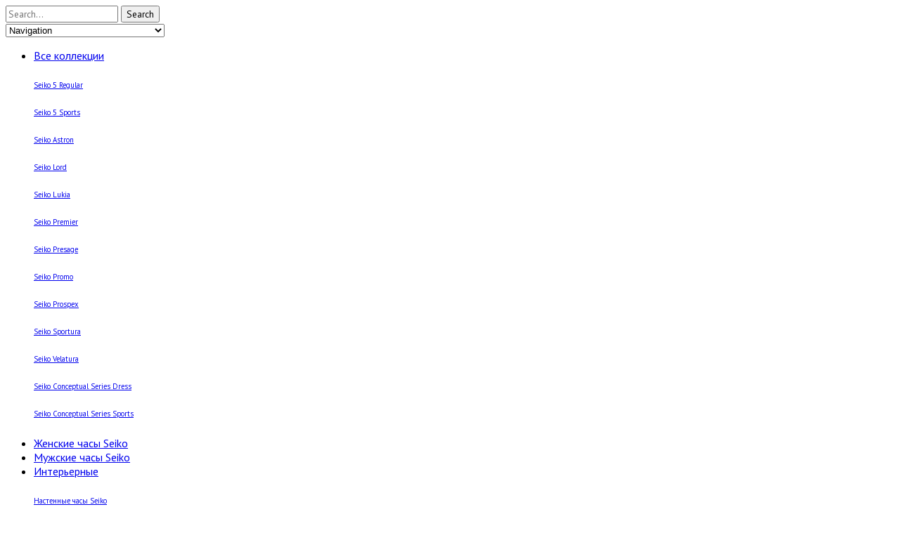

--- FILE ---
content_type: text/html; charset=UTF-8
request_url: https://seiko-market.ru/s/muzhskie-chasy-seiko-snke51k1/snke51k1/
body_size: 15372
content:

<!DOCTYPE html>
<html>

<!--[if lt IE 7 ]><html class="ie ie6" lang="ru-RU"> <![endif]-->
<!--[if IE 7 ]><html class="ie ie7" lang="ru-RU"> <![endif]-->
<!--[if IE 8 ]><html class="ie ie8" lang="ru-RU"> <![endif]-->
<!--[if (gte IE 9)|!(IE)]><!--><html lang="ru-RU"> <!--<![endif]-->

<!-- An Artem Shashkin design (http://www.temashdesign.com) - Proudly powered by WordPress (http://wordpress.org) -->

<head>

<script async src="//pagead2.googlesyndication.com/pagead/js/adsbygoogle.js"></script>
<script>
  (adsbygoogle = window.adsbygoogle || []).push({
    google_ad_client: "ca-pub-5136592877469412",
    enable_page_level_ads: true
  });
</script>

<!-- Basic Page Needs
================================================== -->
<meta charset="UTF-8"/>
<meta name="viewport" content="width=device-width, initial-scale=1, minimum-scale=1, maximum-scale=1, user-scalable=no" />


<title>Мужские часы Seiko SNKE51K1 - Интернет-магазин Seiko</title>

<link rel="profile" href="https://gmpg.org/xfn/11" />
<link rel="pingback" href="https://seiko-market.ru/xmlrpc.php" />


<style>
html {background-color:#ffffff;}

.woocommerce div.product div.images img {
    box-shadow: none!important;
    display: block!important;
    height: auto!important;
    max-width: 100%!important;
    margin: auto!important;
    width: auto!important;
}

.content_title.border_bottom h1
{
    font-size:26px;
}

</style>    
<!-- WordPress wp_head()
================================================== -->
<meta name='robots' content='index, follow, max-image-preview:large, max-snippet:-1, max-video-preview:-1' />

	<!-- This site is optimized with the Yoast SEO plugin v20.5 - https://yoast.com/wordpress/plugins/seo/ -->
	<link rel="canonical" href="https://seiko-market.ru/s/muzhskie-chasy-seiko-snke51k1/snke51k1/" />
	<meta property="og:locale" content="ru_RU" />
	<meta property="og:type" content="article" />
	<meta property="og:title" content="Мужские часы Seiko SNKE51K1 - Интернет-магазин Seiko" />
	<meta property="og:description" content="Мужские часы Seiko SNKE51K1" />
	<meta property="og:url" content="https://seiko-market.ru/s/muzhskie-chasy-seiko-snke51k1/snke51k1/" />
	<meta property="og:site_name" content="Интернет-магазин Seiko" />
	<meta property="og:image" content="https://seiko-market.ru/s/muzhskie-chasy-seiko-snke51k1/snke51k1" />
	<meta property="og:image:width" content="200" />
	<meta property="og:image:height" content="350" />
	<meta property="og:image:type" content="image/jpeg" />
	<meta name="twitter:card" content="summary_large_image" />
	<script type="application/ld+json" class="yoast-schema-graph">{"@context":"https://schema.org","@graph":[{"@type":"WebPage","@id":"https://seiko-market.ru/s/muzhskie-chasy-seiko-snke51k1/snke51k1/","url":"https://seiko-market.ru/s/muzhskie-chasy-seiko-snke51k1/snke51k1/","name":"Мужские часы Seiko SNKE51K1 - Интернет-магазин Seiko","isPartOf":{"@id":"https://seiko-market.ru/#website"},"primaryImageOfPage":{"@id":"https://seiko-market.ru/s/muzhskie-chasy-seiko-snke51k1/snke51k1/#primaryimage"},"image":{"@id":"https://seiko-market.ru/s/muzhskie-chasy-seiko-snke51k1/snke51k1/#primaryimage"},"thumbnailUrl":"https://seiko-market.ru/wp-content/uploads/2016/04/SNKE51K1.jpg","datePublished":"2016-04-15T14:02:09+00:00","dateModified":"2016-04-15T14:02:09+00:00","breadcrumb":{"@id":"https://seiko-market.ru/s/muzhskie-chasy-seiko-snke51k1/snke51k1/#breadcrumb"},"inLanguage":"ru-RU","potentialAction":[{"@type":"ReadAction","target":["https://seiko-market.ru/s/muzhskie-chasy-seiko-snke51k1/snke51k1/"]}]},{"@type":"ImageObject","inLanguage":"ru-RU","@id":"https://seiko-market.ru/s/muzhskie-chasy-seiko-snke51k1/snke51k1/#primaryimage","url":"https://seiko-market.ru/wp-content/uploads/2016/04/SNKE51K1.jpg","contentUrl":"https://seiko-market.ru/wp-content/uploads/2016/04/SNKE51K1.jpg","width":200,"height":350,"caption":"Мужские часы Seiko SNKE51K1"},{"@type":"BreadcrumbList","@id":"https://seiko-market.ru/s/muzhskie-chasy-seiko-snke51k1/snke51k1/#breadcrumb","itemListElement":[{"@type":"ListItem","position":1,"name":"Главная страница","item":"https://seiko-market.ru/"},{"@type":"ListItem","position":2,"name":"Мужские часы Seiko SNKE51K1","item":"https://seiko-market.ru/s/muzhskie-chasy-seiko-snke51k1/"},{"@type":"ListItem","position":3,"name":"Мужские часы Seiko SNKE51K1"}]},{"@type":"WebSite","@id":"https://seiko-market.ru/#website","url":"https://seiko-market.ru/","name":"Интернет-магазин Seiko","description":"Купить часы Сейко","potentialAction":[{"@type":"SearchAction","target":{"@type":"EntryPoint","urlTemplate":"https://seiko-market.ru/?s={search_term_string}"},"query-input":"required name=search_term_string"}],"inLanguage":"ru-RU"}]}</script>
	<!-- / Yoast SEO plugin. -->


<link rel='dns-prefetch' href='//fonts.googleapis.com' />
<link rel='preconnect' href='https://fonts.gstatic.com' crossorigin />
<link rel="alternate" type="application/rss+xml" title="Интернет-магазин Seiko &raquo; Лента" href="https://seiko-market.ru/feed/" />
<link rel="alternate" type="application/rss+xml" title="Интернет-магазин Seiko &raquo; Лента комментариев" href="https://seiko-market.ru/comments/feed/" />
<link rel="alternate" type="application/rss+xml" title="Интернет-магазин Seiko &raquo; Лента комментариев к &laquo;Мужские часы Seiko SNKE51K1&raquo;" href="https://seiko-market.ru/s/muzhskie-chasy-seiko-snke51k1/snke51k1/feed/" />
<script type="text/javascript">
window._wpemojiSettings = {"baseUrl":"https:\/\/s.w.org\/images\/core\/emoji\/14.0.0\/72x72\/","ext":".png","svgUrl":"https:\/\/s.w.org\/images\/core\/emoji\/14.0.0\/svg\/","svgExt":".svg","source":{"concatemoji":"https:\/\/seiko-market.ru\/wp-includes\/js\/wp-emoji-release.min.js?ver=6.2"}};
/*! This file is auto-generated */
!function(e,a,t){var n,r,o,i=a.createElement("canvas"),p=i.getContext&&i.getContext("2d");function s(e,t){p.clearRect(0,0,i.width,i.height),p.fillText(e,0,0);e=i.toDataURL();return p.clearRect(0,0,i.width,i.height),p.fillText(t,0,0),e===i.toDataURL()}function c(e){var t=a.createElement("script");t.src=e,t.defer=t.type="text/javascript",a.getElementsByTagName("head")[0].appendChild(t)}for(o=Array("flag","emoji"),t.supports={everything:!0,everythingExceptFlag:!0},r=0;r<o.length;r++)t.supports[o[r]]=function(e){if(p&&p.fillText)switch(p.textBaseline="top",p.font="600 32px Arial",e){case"flag":return s("\ud83c\udff3\ufe0f\u200d\u26a7\ufe0f","\ud83c\udff3\ufe0f\u200b\u26a7\ufe0f")?!1:!s("\ud83c\uddfa\ud83c\uddf3","\ud83c\uddfa\u200b\ud83c\uddf3")&&!s("\ud83c\udff4\udb40\udc67\udb40\udc62\udb40\udc65\udb40\udc6e\udb40\udc67\udb40\udc7f","\ud83c\udff4\u200b\udb40\udc67\u200b\udb40\udc62\u200b\udb40\udc65\u200b\udb40\udc6e\u200b\udb40\udc67\u200b\udb40\udc7f");case"emoji":return!s("\ud83e\udef1\ud83c\udffb\u200d\ud83e\udef2\ud83c\udfff","\ud83e\udef1\ud83c\udffb\u200b\ud83e\udef2\ud83c\udfff")}return!1}(o[r]),t.supports.everything=t.supports.everything&&t.supports[o[r]],"flag"!==o[r]&&(t.supports.everythingExceptFlag=t.supports.everythingExceptFlag&&t.supports[o[r]]);t.supports.everythingExceptFlag=t.supports.everythingExceptFlag&&!t.supports.flag,t.DOMReady=!1,t.readyCallback=function(){t.DOMReady=!0},t.supports.everything||(n=function(){t.readyCallback()},a.addEventListener?(a.addEventListener("DOMContentLoaded",n,!1),e.addEventListener("load",n,!1)):(e.attachEvent("onload",n),a.attachEvent("onreadystatechange",function(){"complete"===a.readyState&&t.readyCallback()})),(e=t.source||{}).concatemoji?c(e.concatemoji):e.wpemoji&&e.twemoji&&(c(e.twemoji),c(e.wpemoji)))}(window,document,window._wpemojiSettings);
</script>
<style type="text/css">
img.wp-smiley,
img.emoji {
	display: inline !important;
	border: none !important;
	box-shadow: none !important;
	height: 1em !important;
	width: 1em !important;
	margin: 0 0.07em !important;
	vertical-align: -0.1em !important;
	background: none !important;
	padding: 0 !important;
}
</style>
	<link rel='stylesheet' id='wp-block-library-css' href='https://seiko-market.ru/wp-includes/css/dist/block-library/style.min.css?ver=6.2' type='text/css' media='all' />
<link rel='stylesheet' id='classic-theme-styles-css' href='https://seiko-market.ru/wp-includes/css/classic-themes.min.css?ver=6.2' type='text/css' media='all' />
<style id='global-styles-inline-css' type='text/css'>
body{--wp--preset--color--black: #000000;--wp--preset--color--cyan-bluish-gray: #abb8c3;--wp--preset--color--white: #ffffff;--wp--preset--color--pale-pink: #f78da7;--wp--preset--color--vivid-red: #cf2e2e;--wp--preset--color--luminous-vivid-orange: #ff6900;--wp--preset--color--luminous-vivid-amber: #fcb900;--wp--preset--color--light-green-cyan: #7bdcb5;--wp--preset--color--vivid-green-cyan: #00d084;--wp--preset--color--pale-cyan-blue: #8ed1fc;--wp--preset--color--vivid-cyan-blue: #0693e3;--wp--preset--color--vivid-purple: #9b51e0;--wp--preset--gradient--vivid-cyan-blue-to-vivid-purple: linear-gradient(135deg,rgba(6,147,227,1) 0%,rgb(155,81,224) 100%);--wp--preset--gradient--light-green-cyan-to-vivid-green-cyan: linear-gradient(135deg,rgb(122,220,180) 0%,rgb(0,208,130) 100%);--wp--preset--gradient--luminous-vivid-amber-to-luminous-vivid-orange: linear-gradient(135deg,rgba(252,185,0,1) 0%,rgba(255,105,0,1) 100%);--wp--preset--gradient--luminous-vivid-orange-to-vivid-red: linear-gradient(135deg,rgba(255,105,0,1) 0%,rgb(207,46,46) 100%);--wp--preset--gradient--very-light-gray-to-cyan-bluish-gray: linear-gradient(135deg,rgb(238,238,238) 0%,rgb(169,184,195) 100%);--wp--preset--gradient--cool-to-warm-spectrum: linear-gradient(135deg,rgb(74,234,220) 0%,rgb(151,120,209) 20%,rgb(207,42,186) 40%,rgb(238,44,130) 60%,rgb(251,105,98) 80%,rgb(254,248,76) 100%);--wp--preset--gradient--blush-light-purple: linear-gradient(135deg,rgb(255,206,236) 0%,rgb(152,150,240) 100%);--wp--preset--gradient--blush-bordeaux: linear-gradient(135deg,rgb(254,205,165) 0%,rgb(254,45,45) 50%,rgb(107,0,62) 100%);--wp--preset--gradient--luminous-dusk: linear-gradient(135deg,rgb(255,203,112) 0%,rgb(199,81,192) 50%,rgb(65,88,208) 100%);--wp--preset--gradient--pale-ocean: linear-gradient(135deg,rgb(255,245,203) 0%,rgb(182,227,212) 50%,rgb(51,167,181) 100%);--wp--preset--gradient--electric-grass: linear-gradient(135deg,rgb(202,248,128) 0%,rgb(113,206,126) 100%);--wp--preset--gradient--midnight: linear-gradient(135deg,rgb(2,3,129) 0%,rgb(40,116,252) 100%);--wp--preset--duotone--dark-grayscale: url('#wp-duotone-dark-grayscale');--wp--preset--duotone--grayscale: url('#wp-duotone-grayscale');--wp--preset--duotone--purple-yellow: url('#wp-duotone-purple-yellow');--wp--preset--duotone--blue-red: url('#wp-duotone-blue-red');--wp--preset--duotone--midnight: url('#wp-duotone-midnight');--wp--preset--duotone--magenta-yellow: url('#wp-duotone-magenta-yellow');--wp--preset--duotone--purple-green: url('#wp-duotone-purple-green');--wp--preset--duotone--blue-orange: url('#wp-duotone-blue-orange');--wp--preset--font-size--small: 13px;--wp--preset--font-size--medium: 20px;--wp--preset--font-size--large: 36px;--wp--preset--font-size--x-large: 42px;--wp--preset--spacing--20: 0.44rem;--wp--preset--spacing--30: 0.67rem;--wp--preset--spacing--40: 1rem;--wp--preset--spacing--50: 1.5rem;--wp--preset--spacing--60: 2.25rem;--wp--preset--spacing--70: 3.38rem;--wp--preset--spacing--80: 5.06rem;--wp--preset--shadow--natural: 6px 6px 9px rgba(0, 0, 0, 0.2);--wp--preset--shadow--deep: 12px 12px 50px rgba(0, 0, 0, 0.4);--wp--preset--shadow--sharp: 6px 6px 0px rgba(0, 0, 0, 0.2);--wp--preset--shadow--outlined: 6px 6px 0px -3px rgba(255, 255, 255, 1), 6px 6px rgba(0, 0, 0, 1);--wp--preset--shadow--crisp: 6px 6px 0px rgba(0, 0, 0, 1);}:where(.is-layout-flex){gap: 0.5em;}body .is-layout-flow > .alignleft{float: left;margin-inline-start: 0;margin-inline-end: 2em;}body .is-layout-flow > .alignright{float: right;margin-inline-start: 2em;margin-inline-end: 0;}body .is-layout-flow > .aligncenter{margin-left: auto !important;margin-right: auto !important;}body .is-layout-constrained > .alignleft{float: left;margin-inline-start: 0;margin-inline-end: 2em;}body .is-layout-constrained > .alignright{float: right;margin-inline-start: 2em;margin-inline-end: 0;}body .is-layout-constrained > .aligncenter{margin-left: auto !important;margin-right: auto !important;}body .is-layout-constrained > :where(:not(.alignleft):not(.alignright):not(.alignfull)){max-width: var(--wp--style--global--content-size);margin-left: auto !important;margin-right: auto !important;}body .is-layout-constrained > .alignwide{max-width: var(--wp--style--global--wide-size);}body .is-layout-flex{display: flex;}body .is-layout-flex{flex-wrap: wrap;align-items: center;}body .is-layout-flex > *{margin: 0;}:where(.wp-block-columns.is-layout-flex){gap: 2em;}.has-black-color{color: var(--wp--preset--color--black) !important;}.has-cyan-bluish-gray-color{color: var(--wp--preset--color--cyan-bluish-gray) !important;}.has-white-color{color: var(--wp--preset--color--white) !important;}.has-pale-pink-color{color: var(--wp--preset--color--pale-pink) !important;}.has-vivid-red-color{color: var(--wp--preset--color--vivid-red) !important;}.has-luminous-vivid-orange-color{color: var(--wp--preset--color--luminous-vivid-orange) !important;}.has-luminous-vivid-amber-color{color: var(--wp--preset--color--luminous-vivid-amber) !important;}.has-light-green-cyan-color{color: var(--wp--preset--color--light-green-cyan) !important;}.has-vivid-green-cyan-color{color: var(--wp--preset--color--vivid-green-cyan) !important;}.has-pale-cyan-blue-color{color: var(--wp--preset--color--pale-cyan-blue) !important;}.has-vivid-cyan-blue-color{color: var(--wp--preset--color--vivid-cyan-blue) !important;}.has-vivid-purple-color{color: var(--wp--preset--color--vivid-purple) !important;}.has-black-background-color{background-color: var(--wp--preset--color--black) !important;}.has-cyan-bluish-gray-background-color{background-color: var(--wp--preset--color--cyan-bluish-gray) !important;}.has-white-background-color{background-color: var(--wp--preset--color--white) !important;}.has-pale-pink-background-color{background-color: var(--wp--preset--color--pale-pink) !important;}.has-vivid-red-background-color{background-color: var(--wp--preset--color--vivid-red) !important;}.has-luminous-vivid-orange-background-color{background-color: var(--wp--preset--color--luminous-vivid-orange) !important;}.has-luminous-vivid-amber-background-color{background-color: var(--wp--preset--color--luminous-vivid-amber) !important;}.has-light-green-cyan-background-color{background-color: var(--wp--preset--color--light-green-cyan) !important;}.has-vivid-green-cyan-background-color{background-color: var(--wp--preset--color--vivid-green-cyan) !important;}.has-pale-cyan-blue-background-color{background-color: var(--wp--preset--color--pale-cyan-blue) !important;}.has-vivid-cyan-blue-background-color{background-color: var(--wp--preset--color--vivid-cyan-blue) !important;}.has-vivid-purple-background-color{background-color: var(--wp--preset--color--vivid-purple) !important;}.has-black-border-color{border-color: var(--wp--preset--color--black) !important;}.has-cyan-bluish-gray-border-color{border-color: var(--wp--preset--color--cyan-bluish-gray) !important;}.has-white-border-color{border-color: var(--wp--preset--color--white) !important;}.has-pale-pink-border-color{border-color: var(--wp--preset--color--pale-pink) !important;}.has-vivid-red-border-color{border-color: var(--wp--preset--color--vivid-red) !important;}.has-luminous-vivid-orange-border-color{border-color: var(--wp--preset--color--luminous-vivid-orange) !important;}.has-luminous-vivid-amber-border-color{border-color: var(--wp--preset--color--luminous-vivid-amber) !important;}.has-light-green-cyan-border-color{border-color: var(--wp--preset--color--light-green-cyan) !important;}.has-vivid-green-cyan-border-color{border-color: var(--wp--preset--color--vivid-green-cyan) !important;}.has-pale-cyan-blue-border-color{border-color: var(--wp--preset--color--pale-cyan-blue) !important;}.has-vivid-cyan-blue-border-color{border-color: var(--wp--preset--color--vivid-cyan-blue) !important;}.has-vivid-purple-border-color{border-color: var(--wp--preset--color--vivid-purple) !important;}.has-vivid-cyan-blue-to-vivid-purple-gradient-background{background: var(--wp--preset--gradient--vivid-cyan-blue-to-vivid-purple) !important;}.has-light-green-cyan-to-vivid-green-cyan-gradient-background{background: var(--wp--preset--gradient--light-green-cyan-to-vivid-green-cyan) !important;}.has-luminous-vivid-amber-to-luminous-vivid-orange-gradient-background{background: var(--wp--preset--gradient--luminous-vivid-amber-to-luminous-vivid-orange) !important;}.has-luminous-vivid-orange-to-vivid-red-gradient-background{background: var(--wp--preset--gradient--luminous-vivid-orange-to-vivid-red) !important;}.has-very-light-gray-to-cyan-bluish-gray-gradient-background{background: var(--wp--preset--gradient--very-light-gray-to-cyan-bluish-gray) !important;}.has-cool-to-warm-spectrum-gradient-background{background: var(--wp--preset--gradient--cool-to-warm-spectrum) !important;}.has-blush-light-purple-gradient-background{background: var(--wp--preset--gradient--blush-light-purple) !important;}.has-blush-bordeaux-gradient-background{background: var(--wp--preset--gradient--blush-bordeaux) !important;}.has-luminous-dusk-gradient-background{background: var(--wp--preset--gradient--luminous-dusk) !important;}.has-pale-ocean-gradient-background{background: var(--wp--preset--gradient--pale-ocean) !important;}.has-electric-grass-gradient-background{background: var(--wp--preset--gradient--electric-grass) !important;}.has-midnight-gradient-background{background: var(--wp--preset--gradient--midnight) !important;}.has-small-font-size{font-size: var(--wp--preset--font-size--small) !important;}.has-medium-font-size{font-size: var(--wp--preset--font-size--medium) !important;}.has-large-font-size{font-size: var(--wp--preset--font-size--large) !important;}.has-x-large-font-size{font-size: var(--wp--preset--font-size--x-large) !important;}
.wp-block-navigation a:where(:not(.wp-element-button)){color: inherit;}
:where(.wp-block-columns.is-layout-flex){gap: 2em;}
.wp-block-pullquote{font-size: 1.5em;line-height: 1.6;}
</style>
<link rel='stylesheet' id='redux-extendify-styles-css' href='https://seiko-market.ru/wp-content/plugins/redux-framework/redux-core/assets/css/extendify-utilities.css?ver=4.4.0' type='text/css' media='all' />
<link rel='stylesheet' id='woocommerce-layout-css' href='https://seiko-market.ru/wp-content/plugins/woocommerce/assets/css/woocommerce-layout.css?ver=3.2.0' type='text/css' media='all' />
<link rel='stylesheet' id='woocommerce-smallscreen-css' href='https://seiko-market.ru/wp-content/plugins/woocommerce/assets/css/woocommerce-smallscreen.css?ver=3.2.0' type='text/css' media='only screen and (max-width: 768px)' />
<link rel='stylesheet' id='woocommerce-general-css' href='https://seiko-market.ru/wp-content/plugins/woocommerce/assets/css/woocommerce.css?ver=3.2.0' type='text/css' media='all' />
<link rel='stylesheet' id='stylesheet-css' href='https://seiko-market.ru/wp-content/themes/barberry/style.css?ver=1.0' type='text/css' media='all' />
<link rel='stylesheet' id='bootstrap-responsive-css' href='https://seiko-market.ru/wp-content/themes/barberry/css/bootstrap-responsive.css?ver=6.2' type='text/css' media='all' />
<link rel='stylesheet' id='responsive-css' href='https://seiko-market.ru/wp-content/themes/barberry/css/responsive.css?ver=6.2' type='text/css' media='all' />
<link rel="preload" as="style" href="https://fonts.googleapis.com/css?family=PT%20Sans:400&#038;subset=cyrillic&#038;display=swap&#038;ver=1582131091" /><link rel="stylesheet" href="https://fonts.googleapis.com/css?family=PT%20Sans:400&#038;subset=cyrillic&#038;display=swap&#038;ver=1582131091" media="print" onload="this.media='all'"><noscript><link rel="stylesheet" href="https://fonts.googleapis.com/css?family=PT%20Sans:400&#038;subset=cyrillic&#038;display=swap&#038;ver=1582131091" /></noscript><script type='text/javascript' src='https://seiko-market.ru/wp-includes/js/jquery/jquery.min.js?ver=3.6.3' id='jquery-core-js'></script>
<script type='text/javascript' src='https://seiko-market.ru/wp-includes/js/jquery/jquery-migrate.min.js?ver=3.4.0' id='jquery-migrate-js'></script>
<script type='text/javascript' src='https://seiko-market.ru/wp-content/plugins/wp-retina-2x/app/picturefill.min.js?ver=1682218039' id='wr2x-picturefill-js-js'></script>
<script type='text/javascript' src='https://seiko-market.ru/wp-content/themes/barberry/js/jquery.iosslider.min.js?ver=6.2' id='iosslider-js'></script>
<link rel="https://api.w.org/" href="https://seiko-market.ru/wp-json/" /><link rel="alternate" type="application/json" href="https://seiko-market.ru/wp-json/wp/v2/media/499" /><link rel="EditURI" type="application/rsd+xml" title="RSD" href="https://seiko-market.ru/xmlrpc.php?rsd" />
<link rel="wlwmanifest" type="application/wlwmanifest+xml" href="https://seiko-market.ru/wp-includes/wlwmanifest.xml" />
<link rel='shortlink' href='https://seiko-market.ru/?p=499' />
<link rel="alternate" type="application/json+oembed" href="https://seiko-market.ru/wp-json/oembed/1.0/embed?url=https%3A%2F%2Fseiko-market.ru%2Fs%2Fmuzhskie-chasy-seiko-snke51k1%2Fsnke51k1%2F" />
<link rel="alternate" type="text/xml+oembed" href="https://seiko-market.ru/wp-json/oembed/1.0/embed?url=https%3A%2F%2Fseiko-market.ru%2Fs%2Fmuzhskie-chasy-seiko-snke51k1%2Fsnke51k1%2F&#038;format=xml" />
<meta name="generator" content="Redux 4.4.0" /><link rel="shortcut icon" href="https://seiko-market.ru/wp-content/uploads/2016/04/seiko-favi.png"/>
<link rel="apple-touch-icon-precomposed" href="https://seiko-market.ru/wp-content/uploads/2016/04/seiko-favi.png"/>
	<noscript><style>.woocommerce-product-gallery{ opacity: 1 !important; }</style></noscript>
	<style type="text/css">.recentcomments a{display:inline !important;padding:0 !important;margin:0 !important;}</style><!-- ******************************************************************** --><!-- Custom CSS Styles --><!-- ******************************************************************** --><style>/*========== Body ==========*/body {background:#ffffff;}/*========== Header ==========*/.dark #menu div.children, .light #menu div.children, .dark #menu>li>ul.children, .light #menu>li>ul.children, #sticky-menu, .tdl_minicart, .header-dropdown, .product_details .category, .product_details .category a, .orderby_bg, #toggle_sidebar, .widget_price_filter .ui-slider .ui-slider-handle, .tagcloud a, .social_widget a, .go-top:hover, .minicart_cart_but:hover, .minicart_checkout_but:hover, .widget.widget_shopping_cart .buttons a:hover, .widget.widget_shopping_cart .buttons .checkout:hover, .widget_price_filter .price_slider_amount .button:hover, .product_navigation_container, .woocommerce #reviews #comments ol.commentlist li img.avatar, .woocommerce-page #reviews #comments ol.commentlist li img.avatar, #reviews a.button:hover, .items_sliders_nav, .edit-link, .edit-address, .quantity .plus,.quantity .minus, #content .quantity .plus, #content .quantity .minus, .quantity input.qty, #content .quantity input.qty, .coupon .input-text, .coupon .button-coupon:hover, .left_column_cart .update-button:hover, .left_column_cart .checkout-button:hover, .uneditable-input, .single_add_to_cart_button:hover, .form-row .button:hover, .woocommerce table.my_account_orders  .order-actions .button:hover,.woocommerce-page table.my_account_orders .order-actions .button:hover, .content_title.bold_title span, .toggle h3 a, .col.boxed .ins_box, .pagination ul > li > a, .pagination ul > li > span, .entry-content .moretag:hover, .tdl-button:hover, .commentlist li article img.avatar, .comment-text .reply a:hover, .form-submit input:hover, .modal-body .button:hover, .register_warp .button:hover, #change-password .button:hover, .change_password_form .button:hover, .wpcf7 input[type="submit"]:hover, .light .widget.widget_shopping_cart .buttons a:hover, .light .widget.widget_shopping_cart .buttons .checkout:hover, .light .widget_price_filter .price_slider_amount .button:hover, #menu>li>ul.children ul, .prodstyle1 .products_slider_images, .widget_calendar #calendar_wrap, .variation-select select, .variation-select:after, .chosen-container-single .chosen-single, .chosen-container .chosen-drop, .light .chosen-container-single .chosen-single, .light .chosen-container .chosen-drop, .light select{background:#ffffff !important;}#jckqv .variation-select select, #jckqv .variation-select:after, #jckqv .chosen-container-single .chosen-single, #jckqv .chosen-container .chosen-drop {background: #fff !important;}#social-icons li a, .search-trigger a:hover:before, #menu div.children h6, #header_topbar .topbar_info, #header_topbar .topbar_info a, .tdl_minicart, #sticky-menu .sticky-search-trigger a:hover:before, .header-switch:hover span.current, .header-switch:hover span.current:before, #header_topbar .topbarmenu ul li a, .tagcloud a:hover, .wig_twitbox .tweetitem:before, .social_widget a:hover, .go-top:before, .barberry_product_sort.customSelectHover, .barberry_product_sort.customSelectHover:after, .price_slider_amount button, .minicart_cart_but, .widget.widget_shopping_cart .buttons a, .widget_shopping_cart .buttons a.checkout, .minicart_checkout_but, product_navigation .product_navigation_container a.next:hover:after, .product_navigation .product_navigation_container a.prev:hover:after, .product_sliders_header .big_arrow_right:hover:after, .items_sliders_header .big_arrow_right:hover:after, .product_sliders_header .big_arrow_left:hover:after, items_sliders_header .big_arrow_left:hover:after, .product_share ul li a:hover:before, #reviews a.button, .product_navigation .product_navigation_container a.next:hover:after, .product_navigation .product_navigation_container a.prev:hover:after, .product_sliders_header .big_arrow_right:hover:after, .items_sliders_header .big_arrow_right:hover:after, .product_sliders_header .big_arrow_left:hover:after, .items_sliders_header .big_arrow_left:hover:after, .edit-link:hover a, .edit-link:hover a:after, .edit-address:hover a, .edit-address:hover a:after, .quantity .minus:hover, #content .quantity .minus:hover, .quantity .plus:hover, #content .quantity .plus:hover, .coupon .button-coupon, .left_column_cart .update-button, .left_column_cart .checkout-button, .single_add_to_cart_button, .form-row .button, .woocommerce table.my_account_orders  .order-actions .button, .woocommerce-page table.my_account_orders .order-actions .button, [class^="icon-"].style3,[class*=" icon-"].style3, [class^="icon-"].style4,[class*=" icon-"].style4, #portfolio-filter li a:hover, #portfolio-filter li.activeFilter a, .entry-content .moretag, .tdl-button, .comment-text .reply a, a.button,     button.button, input.button, #respond input#submit, #content input.button, .woocommerce a.button, .woocommerce button.button, .woocommerce input.button, .woocommerce #respond input#submit, .woocommerce #content input.button, .portfolio_details .project_button a, #change-password .button, .change_password_form .button, .wpcf7 input[type="submit"], .tdl_small_shopbag, .tdl_small_shopbag span, .tdl_small_shopbag:hover:before, .minicart_cart_but, .widget.widget_shopping_cart .buttons a, .light .minicart_cart_but, .light .widget.widget_shopping_cart .buttons a, .widget_shopping_cart .buttons a.checkout, .minicart_checkout_but, .light .widget_shopping_cart .buttons a.checkout, .light .minicart_checkout_but, .prodstyle1 .products_slider_images, .prodstyle1 .products_slider_item .f_button, .widget_calendar tbody tr > td a, .form-row .button, .empty_bag_button, .left_column_cart .checkout-button, .shipping-calculator-form .button, .coupon .button-coupon, table.shop_table a.remove, .woocommerce table.shop_table a.remove{color:#ffffff !important;}#jckqv .product_share ul li a:hover:before {color: #fff !important}#jckqv .single_add_to_cart_button, #jckqv .button.viewProduct  {color: #fff !important}#jckqv .single_add_to_cart_button:hover, #jckqv .button.viewProduct:hover {color: #000 !important}ul.cart_list li img, .woocommerce ul.cart_list li img, ul.product_list_widget li img, .woocommerce ul.product_list_widget li img, table.shop_table img,.woocommerce table.shop_table img, .posts-widget .post_image, .branditems_slider ul li a img{border-color:#ffffff !important;}.shortcode_tabgroup.top ul.tabs li{border-color:#ffffff;}.shortcode_tabgroup.top ul.tabs li.active {border-bottom:2px solid #000 !important;}.light .shortcode_tabgroup.top ul.tabs li.active {border-bottom:2px solid #fff !important;}/*========== Main font ==========*/H1,H2,H3,H4,H5,H6, #menu>li>a, #menu ul.children li a, #menu div.children h6, .iosSlider .slider .item .caption, .tdl_small_shopbag span, .mobile_menu_select, .sticky-search-area input, .search-area input, .header_shopbag .overview .amount, .custominfo, .header-switch span.current, .header-dropdown ul li a, #breadcrumbs, .barberry_product_sort, .orderby_bg .perpage_cont p, .perpage_cont ul li, div.onsale, div.newbadge, div.outstock, .product_details .price, #jckqv  div.product p.price, #jckqv  div.product span.price, .product_button, .bag-items, .cart_list_product_title a, ul.cart_list li.empty, .cart_list_product_price, .cart_content .update-button, .minicart_total_checkout, .minicart_total_checkout span, .minicart_cart_but, .minicart_checkout_but, .widget h1.widget-title, .widget ul li a, .widget_layered_nav ul small.count, .widget.widget_shopping_cart ul li .quantity .amount, .widget.widget_shopping_cart .total strong, .widget.widget_shopping_cart .total .amount, .widget.widget_shopping_cart .buttons a, .widget.widget_shopping_cart .buttons .checkout, .widget_price_filter .price_slider_amount .button, .widget input[type=text], .footer_copyright .copytxt p, ul.product_list_widget span.amount, .woocommerce ul.product_list_widget span.amount, ul.product_list_widget span.from, .woocommerce ul.product_list_widget span.from, .woocommerce-show-products, .product-category-description p, .added-text, .nav-back, div.product .summary span.price, div.product .summary p.price, #content div.product .summary span.price, #content div.product .summary p.price, .product_main_infos span.onsale, .single_add_to_cart_button, div.product form.cart .variations .label, #content div.product form.cart .variations .label, .variations_select, div.product .woocommerce_tabs ul.tabs li a, #content div.product .woocommerce_tabs ul.tabs li a, div.product .woocommerce-tabs ul.tabs li a, #content div.product .woocommerce-tabs ul.tabs li a, #reviews #comments ol.commentlist li .comment-text p.meta, #reviews a.button, .woocommerce_message, .woocommerce_error, .woocommerce_info, .woocommerce-message, .woocommerce-error, .woocommerce-info, .form-submit input, .featured_section_title, .woocommerce table.shop_table th, .woocommerce-page table.shop_table th, table.shop_table td.product-subtotal, .woocommerce table.shop_table td.product-subtotal, table.shop_table .product-name a, .woocommerce table.shop_table .product-name a, table.shop_table .product-name .product-price, .cart_totals th, .cart_totals .amount, .left_column_cart .update-button, .left_column_cart .checkout-button, .coupon .button-coupon, .coupon .input-text, .shipping-calculator-form .button, .empty_bag_button, .form-row .button, table.shop_table td.product-name, .woocommerce table.shop_table td.product-name, #order_review table.shop_table tfoot .cart-subtotal th, #order_review table.shop_table tfoot .cart-subtotal td, #order_review table.shop_table .product-total, #order_review table.shop_table tfoot td, .cart_totals .shipping td, .woocommerce .order_details li, .woocommerce-page .order_details li, .modal-body .buttonreg, .register_warp .button, ul.my-account-nav > li a, .woocommerce    table.my_account_orders  .order-actions .button, .woocommerce-page table.my_account_orders .order-actions .button, .woocommerce  table.my_account_orders tbody td.order-number, .woocommerce-page table.my_account_orders tbody td.order-number, .woocommerce table.my_account_orders tbody td.order-amount, .woocommerce-page table.my_account_orders tbody td.order-amount, #change-password .button, .edit-link a, .edit-address a, .order-info, table.shop_table td.product-total, .woocommerce table.shop_table td.product-total, table.totals_table tr th, table.totals_table tr td, .change_password_form .button, .shortcode_tabgroup ul.tabs li a, .toggle h3 a, .prodstyle1 .products_slider_title a, .prodstyle1 .products_slider_item .f_button, .prodstyle1 .products_slider_price, .blog_list .entry_date, .entry-content .moretag, .product_share span, .comment-author, .comment-text .reply a, .widget ul li.recentcomments, .error404page, a.follow-me-posts, #portfolio-filter li a, .portfolio_details .project_button a, .portfolio_meta ul.project_details li, .wpcf7 input[type="submit"], .tdl-button, .wishlist_table td.product-price, .wishlist_table .add_to_cart, .yith-woocompare-widget .compare.button, .branditems_slider ul li a, .mfp-preloader, #jckqv .button.viewProduct, .page_archive_date, #mc_signup_submit, .variation-select select, .my-account-right .edit-address-form .button, #jckqv .price, #jckqv table.variations th, #jckqv table.variations td, #jckqv .price del, #jckqv .price ins, #jckqv .onsale, .mobsearch  .search-submit, .mobsearch .search-field{font-family: 'PT Sans', Arial, Helvetica, sans-serif !important;font-weight: 400 !important;}/*========== Secondary font ==========*/body, table.shop_table td.product-name .variation, .posts-widget .post_meta a, .yith-woocompare-widget .products-list a.remove, .mc_input, #jckqv .woocommerce-product-rating .text-rating, #jckqv p, #jckqv .product_meta > span, #jckqv .product-actions .wishlist a{font-family: 'PT Sans', Arial, Helvetica, sans-serif !important;font-weight: 400 !important;}/*========== Logo ==========*/.entry-header, .headerline {background:url(https://seiko-market.ru/wp-content/themes/barberry/images/dark/bg1.png) top left;background-size:4px 4px;}.light .entry-header, .light .headerline {background:url(https://seiko-market.ru/wp-content/themes/barberry/images/light/bg1.png) top left;background-size:4px 4px;}.logo {margin-left:-125px;width:250px;height: 100px;}#header .header_container, .header_nb #header .header_container {height:180px;}.header4 #header .header_container {height: 110px;}.header_nb.header4 #header .header_container {height: 100px;}.header4 .mobile_navbox, .header4 .fullslider #header.dark .mobile_navbox {top: 61px;}.header4.header_nb .mobile_navbox, .header4.header_nb .fullslider #header.dark .mobile_navbox {top: 50px;}@media (min-width: 768px) and (max-width: 979px) {#header .header_container, .header4  #header .header_container {height:130px}.logo, .header4 .logo { left:25px; margin-left:0 }.header4 .mobile_navbox, .header4 .fullslider #header.dark .mobile_navbox,.header4.header_nb .mobile_navbox, .header4.header_nb .fullslider #header.dark .mobile_navbox {top: 0;}}@media (max-width: 767px) {.logo, .header2 .logo, .header3 .logo, .header4 .logo {left: auto;margin: 10px auto;position: relative;right: auto;top: auto;}#header .header_container, .header_nb #header .header_container, .header4 #header .header_container, .header_nb.header4 #header .header_container {height: auto;}.header4 .mobile_navbox, .header4 .fullslider #header.dark .mobile_navbox, .header4.header_nb .mobile_navbox, .header4.header_nb .fullslider #header.dark .mobile_navbox {top: auto;}}.dark #header .logo, .fullslider #header.dark .logo {background:url(https://seiko-market.ru/wp-content/uploads/2016/04/seiko-logo.png) no-repeat;background-size:250px 100px;}.light #header .logo, .fullslider #header.light .logo {background:url(https://seiko-market.ru/wp-content/uploads/2016/04/seiko-logo.png) no-repeat;background-size:250px 100px;}@media only screen and (-webkit-min-device-pixel-ratio: 2),only screen and (min-device-pixel-ratio: 2){.entry-header {background:url(https://seiko-market.ru/wp-content/themes/barberry/images/dark/bg1@2x.png) top left;background-size:4px 4px;}.dark #header .logo, .fullslider #header.dark .logo {background:url(https://seiko-market.ru/wp-content/uploads/2016/04/seiko-logo.png) no-repeat;background-size:250px 100px;}.light #header .logo, .fullslider #header.light .logo {background:url(https://seiko-market.ru/wp-content/uploads/2016/04/seiko-logo.png) no-repeat;background-size:250px 100px;}}/*========== Other Styles ==========*/.fullslider .dark #menu div.children h6  {color:#fff !important; }.fullslider .light #menu div.children h6  {color:#000 !important;}.fullslider .search-trigger a:hover:before  {color:#fff !important;}.fullslider .light .search-trigger a:hover:before  {color:#000 !important;}.dark #menu li:first-child, .dark #menu .children li, .light #menu li:first-child, .light #menu .children li,#header.dark #menu li:first-child, #header.dark #menu .children li, #header.light #menu li:first-child, #header.light #menu .children li, .dark #sticky-menu #menu, .light #sticky-menu #menu {background:none !important;}.woocommerce-checkout .form-row .chzn-container-single .chzn-single div b, .chzn-container-single .chzn-single div b {background: none !important;}.product_details .product-actions .action {width: 100%; text-align:center;}.product_details .product-actions .action:first-child {text-align:center;}.product_details .product-actions .wishlist a, .product_details .product-actions .compare a {margin:0;}@media only screen and (-webkit-min-device-pixel-ratio: 2),only screen and (min-device-pixel-ratio: 2){.dark #header menu li:first-child, .dark #header menu .children li, .light #menu li:first-child, .light #menu .children li,#header.dark #menu li:first-child, #header.dark #menu .children li, #header.light #menu li:first-child, #header.light #menu .children li{background:none !important;}}.header4 .custominfo, .header_nb.header4 .custominfo, .header_nb.header4 .fullslider .custominfo {right:130px;}.header2 .custominfo, .header3 .custominfo, .header_nb .header2 .custominfo, .header_nb .header3 .custominfo {top:0px!important;}.header4 .custominfo, .header_nb.header4 .custominfo, .header_nb.header4 .fullslider .custominfo {right:15px; left:auto}.header_nb.header4 .custominfo, .header_nb.header4 .fullslider .custominfo {right:0; left:auto}@media (min-width: 768px) and (max-width: 979px) {}/*========== Custom CSS ==========*/</style> 

</head>

<body data-rsssl=1 class="attachment attachment-template-default single single-attachment postid-499 attachmentid-499 attachment-jpeg wc-new unknown">

<div class="wrapper_header dark  header4">
<div id="page_wrapper" class=" ">



<div class="mobsearch_container">
  <div class="container">
    <div class="mobsearch">
      <form role="search" method="get" class="search-form" action="https://seiko-market.ru/">    
          <div>
              <input type="search" class="search-field" id="s" placeholder="Search..." value="" name="s">
              <input type="submit" class="search-submit" value="Search">
                             <input type="hidden" name="post_type" value="product">
                           
          </div>
      </form>     
    </div>
  </div>
</div>

	
<div id="sticky-menu" class="clearfix">
    <div class="container clearfix">
                <div class="nav" id="navigation">
                     <select id="main-menu-mobile" class="main-menu-mobile"><option selected>Navigation</option>
<option id="menu-item-2929" class="menu-item menu-item-type-custom menu-item-object-custom menu-item-home menu-item-has-children menu-item-2929" value="https://seiko-market.ru/">Все коллекции</option>	
<option id="menu-item-2915" class="menu-item menu-item-type-taxonomy menu-item-object-product_cat menu-item-2915" value="https://seiko-market.ru/c/kollekciya-seiko-5-regular/">&nbsp;&#8211;&nbsp; Seiko 5 Regular</option>
	
<option id="menu-item-2916" class="menu-item menu-item-type-taxonomy menu-item-object-product_cat menu-item-2916" value="https://seiko-market.ru/c/kollekciya-seiko-5-sports/">&nbsp;&#8211;&nbsp; Seiko 5 Sports</option>
	
<option id="menu-item-2917" class="menu-item menu-item-type-taxonomy menu-item-object-product_cat menu-item-2917" value="https://seiko-market.ru/c/kollekciya-seiko-astron/">&nbsp;&#8211;&nbsp; Seiko Astron</option>
	
<option id="menu-item-2920" class="menu-item menu-item-type-taxonomy menu-item-object-product_cat menu-item-2920" value="https://seiko-market.ru/c/kollekciya-seiko-lord/">&nbsp;&#8211;&nbsp; Seiko Lord</option>
	
<option id="menu-item-2921" class="menu-item menu-item-type-taxonomy menu-item-object-product_cat menu-item-2921" value="https://seiko-market.ru/c/kollekciya-seiko-lukia/">&nbsp;&#8211;&nbsp; Seiko Lukia</option>
	
<option id="menu-item-2922" class="menu-item menu-item-type-taxonomy menu-item-object-product_cat menu-item-2922" value="https://seiko-market.ru/c/kollekciya-seiko-premier/">&nbsp;&#8211;&nbsp; Seiko Premier</option>
	
<option id="menu-item-2923" class="menu-item menu-item-type-taxonomy menu-item-object-product_cat menu-item-2923" value="https://seiko-market.ru/c/kollekciya-seiko-presage/">&nbsp;&#8211;&nbsp; Seiko Presage</option>
	
<option id="menu-item-2924" class="menu-item menu-item-type-taxonomy menu-item-object-product_cat menu-item-2924" value="https://seiko-market.ru/c/kollekciya-seiko-promo/">&nbsp;&#8211;&nbsp; Seiko Promo</option>
	
<option id="menu-item-2925" class="menu-item menu-item-type-taxonomy menu-item-object-product_cat menu-item-2925" value="https://seiko-market.ru/c/kollekciya-seiko-prospex/">&nbsp;&#8211;&nbsp; Seiko Prospex</option>
	
<option id="menu-item-2926" class="menu-item menu-item-type-taxonomy menu-item-object-product_cat menu-item-2926" value="https://seiko-market.ru/c/kollekciya-seiko-sportura/">&nbsp;&#8211;&nbsp; Seiko Sportura</option>
	
<option id="menu-item-2927" class="menu-item menu-item-type-taxonomy menu-item-object-product_cat menu-item-2927" value="https://seiko-market.ru/c/kollekciya-seiko-velatura/">&nbsp;&#8211;&nbsp; Seiko Velatura</option>
	
<option id="menu-item-2918" class="menu-item menu-item-type-taxonomy menu-item-object-product_cat menu-item-2918" value="https://seiko-market.ru/c/kollekciya-seiko-conceptual-series-dress/">&nbsp;&#8211;&nbsp; Seiko Conceptual Series Dress</option>
	
<option id="menu-item-2919" class="menu-item menu-item-type-taxonomy menu-item-object-product_cat menu-item-2919" value="https://seiko-market.ru/c/kollekciya-seiko-conceptual-series-sports/">&nbsp;&#8211;&nbsp; Seiko Conceptual Series Sports</option>


<option id="menu-item-2911" class="menu-item menu-item-type-taxonomy menu-item-object-product_cat menu-item-2911" value="https://seiko-market.ru/c/zhenskie-chasy-seiko/">Женские часы Seiko</option>

<option id="menu-item-2928" class="menu-item menu-item-type-taxonomy menu-item-object-product_cat menu-item-2928" value="https://seiko-market.ru/c/muzhskie-chasy-seiko/">Мужские часы Seiko</option>

<option id="menu-item-2912" class="menu-item menu-item-type-taxonomy menu-item-object-product_cat menu-item-has-children menu-item-2912" value="https://seiko-market.ru/c/interernye-chasy-seiko/">Интерьерные</option>	
<option id="menu-item-2913" class="menu-item menu-item-type-taxonomy menu-item-object-product_cat menu-item-2913" value="https://seiko-market.ru/c/interernye-chasy-seiko/nastennye-chasy-seiko/">&nbsp;&#8211;&nbsp; Настенные часы Seiko</option>
	
<option id="menu-item-2914" class="menu-item menu-item-type-taxonomy menu-item-object-product_cat menu-item-2914" value="https://seiko-market.ru/c/interernye-chasy-seiko/nastolnye-chasy-seiko/">&nbsp;&#8211;&nbsp; Настольные часы Seiko</option>

</select><ul id="menu" class="menu"><li class="menu-item menu-item-type-custom menu-item-object-custom menu-item-home menu-item-has-children menu-item-2929 mega_width mega-two   mega-item     "><span class="separator"></span><a href="https://seiko-market.ru/">Все коллекции</a>
<div class="children  clearfix   ">
	<div class="menu-item menu-item-type-taxonomy menu-item-object-product_cat menu-item-2915 mega_width mega-two   mega-item     "><span class="separator"></span><h6><a href="https://seiko-market.ru/c/kollekciya-seiko-5-regular/">Seiko 5 Regular</a></h6></div>
	<div class="menu-item menu-item-type-taxonomy menu-item-object-product_cat menu-item-2916 mega_width mega-two   mega-item     "><span class="separator"></span><h6><a href="https://seiko-market.ru/c/kollekciya-seiko-5-sports/">Seiko 5 Sports</a></h6></div>
	<div class="menu-item menu-item-type-taxonomy menu-item-object-product_cat menu-item-2917 mega_width mega-two   mega-item     "><span class="separator"></span><h6><a href="https://seiko-market.ru/c/kollekciya-seiko-astron/">Seiko Astron</a></h6></div>
	<div class="menu-item menu-item-type-taxonomy menu-item-object-product_cat menu-item-2920 mega_width mega-two   mega-item     "><span class="separator"></span><h6><a href="https://seiko-market.ru/c/kollekciya-seiko-lord/">Seiko Lord</a></h6></div>
	<div class="menu-item menu-item-type-taxonomy menu-item-object-product_cat menu-item-2921 mega_width mega-two   mega-item     "><span class="separator"></span><h6><a href="https://seiko-market.ru/c/kollekciya-seiko-lukia/">Seiko Lukia</a></h6></div>
	<div class="menu-item menu-item-type-taxonomy menu-item-object-product_cat menu-item-2922 mega_width mega-two  clearleft mega-item     "><span class="separator"></span><h6><a href="https://seiko-market.ru/c/kollekciya-seiko-premier/">Seiko Premier</a></h6></div>
	<div class="menu-item menu-item-type-taxonomy menu-item-object-product_cat menu-item-2923 mega_width mega-two   mega-item     "><span class="separator"></span><h6><a href="https://seiko-market.ru/c/kollekciya-seiko-presage/">Seiko Presage</a></h6></div>
	<div class="menu-item menu-item-type-taxonomy menu-item-object-product_cat menu-item-2924 mega_width mega-two   mega-item     "><span class="separator"></span><h6><a href="https://seiko-market.ru/c/kollekciya-seiko-promo/">Seiko Promo</a></h6></div>
	<div class="menu-item menu-item-type-taxonomy menu-item-object-product_cat menu-item-2925 mega_width mega-two   mega-item     "><span class="separator"></span><h6><a href="https://seiko-market.ru/c/kollekciya-seiko-prospex/">Seiko Prospex</a></h6></div>
	<div class="menu-item menu-item-type-taxonomy menu-item-object-product_cat menu-item-2926 mega_width mega-two   mega-item     "><span class="separator"></span><h6><a href="https://seiko-market.ru/c/kollekciya-seiko-sportura/">Seiko Sportura</a></h6></div>
	<div class="menu-item menu-item-type-taxonomy menu-item-object-product_cat menu-item-2927 mega_width mega-two  clearleft mega-item     "><span class="separator"></span><h6><a href="https://seiko-market.ru/c/kollekciya-seiko-velatura/">Seiko Velatura</a></h6></div>
	<div class="menu-item menu-item-type-taxonomy menu-item-object-product_cat menu-item-2918 mega_width mega-two  fullwidth mega-item     "><span class="separator"></span><h6><a href="https://seiko-market.ru/c/kollekciya-seiko-conceptual-series-dress/">Seiko Conceptual Series Dress</a></h6></div>
	<div class="menu-item menu-item-type-taxonomy menu-item-object-product_cat menu-item-2919 mega_width mega-two  fullwidth mega-item     "><span class="separator"></span><h6><a href="https://seiko-market.ru/c/kollekciya-seiko-conceptual-series-sports/">Seiko Conceptual Series Sports</a></h6></div>
</div>
</li>
<li class="menu-item menu-item-type-taxonomy menu-item-object-product_cat menu-item-2911   rel    "><span class="separator"></span><a href="https://seiko-market.ru/c/zhenskie-chasy-seiko/">Женские часы Seiko</a> </li>
<li class="menu-item menu-item-type-taxonomy menu-item-object-product_cat menu-item-2928   rel    "><span class="separator"></span><a href="https://seiko-market.ru/c/muzhskie-chasy-seiko/">Мужские часы Seiko</a> </li>
<li class="menu-item menu-item-type-taxonomy menu-item-object-product_cat menu-item-has-children menu-item-2912 mega_width mega-two   mega-item     "><span class="separator"></span><a href="https://seiko-market.ru/c/interernye-chasy-seiko/">Интерьерные</a>
<div class="children  clearfix   ">
	<div class="menu-item menu-item-type-taxonomy menu-item-object-product_cat menu-item-2913 mega_width mega-two  fullwidth mega-item     "><span class="separator"></span><h6><a href="https://seiko-market.ru/c/interernye-chasy-seiko/nastennye-chasy-seiko/">Настенные часы Seiko</a></h6></div>
	<div class="menu-item menu-item-type-taxonomy menu-item-object-product_cat menu-item-2914 mega_width mega-two  fullwidth mega-item     "><span class="separator"></span><h6><a href="https://seiko-market.ru/c/interernye-chasy-seiko/nastolnye-chasy-seiko/">Настольные часы Seiko</a></h6></div>
</div>
</li>
</ul>                </div>
                
     
                 

            
                 
                 
                <div class="sticky-search-trigger">                
                    <a href="#"></a>                
                </div> 
                 
                <div class="sticky-search-area"> 

						<form id="search" method="get" action="https://seiko-market.ru">
      <input id="search-input" type="text" value="" placeholder="Поиск товаров..." name="s" />
            <input type="hidden" name="post_type" value="product">
      </form> 


    
                    <div class="sticky-search-area-close">                    
                        <a href="#"></a>                    
                    </div>                
                </div>  
    </div>
</div>

    <div id="header">
    	<div class="container">
    	 <div class="header_box">
        	<div class="header_container">
            
                        <div class="custominfo">Интернет-магазин часов Сейко (Seiko) Seiko-Market.ru - сервис сравнения цен на 1500+ моделей</br>
Купить наручные часы Сейко по скидочным ценам с доставкой по Москве, Санкт-Петербургу и РФ</div>
                        
            <div class="rightnav">
            
            <!-- Language Switch -->
            
            
            <!-- Header Navigation -->

			</div>
            
            
         

            
            
            	<div class="header_search">
                    <div class="search-trigger">                
                        <a href="#"></a>                
                    </div>
                
                    <div class="search-area">
                    <form id="search" method="get" action="https://seiko-market.ru">
      <input id="search-input" type="text" value="" placeholder="Поиск товаров..." name="s" />
            <input type="hidden" name="post_type" value="product">
      </form> 


                      
                        <div class="search-area-close">                    
                            <a href="#"></a>                    
                        </div>                
                    </div>
                </div>
            
            	            	
                <a href="https://seiko-market.ru" class="logo"></a>
                
                <div class="mobile_navbox">
                    <div class="nav" id="navigation">
                         <select id="main-menu-mobile" class="main-menu-mobile"><option selected>Navigation</option>
<option class="menu-item menu-item-type-custom menu-item-object-custom menu-item-home menu-item-has-children menu-item-2929" value="https://seiko-market.ru/">Все коллекции</option>	
<option class="menu-item menu-item-type-taxonomy menu-item-object-product_cat menu-item-2915" value="https://seiko-market.ru/c/kollekciya-seiko-5-regular/">&nbsp;&#8211;&nbsp; Seiko 5 Regular</option>
	
<option class="menu-item menu-item-type-taxonomy menu-item-object-product_cat menu-item-2916" value="https://seiko-market.ru/c/kollekciya-seiko-5-sports/">&nbsp;&#8211;&nbsp; Seiko 5 Sports</option>
	
<option class="menu-item menu-item-type-taxonomy menu-item-object-product_cat menu-item-2917" value="https://seiko-market.ru/c/kollekciya-seiko-astron/">&nbsp;&#8211;&nbsp; Seiko Astron</option>
	
<option class="menu-item menu-item-type-taxonomy menu-item-object-product_cat menu-item-2920" value="https://seiko-market.ru/c/kollekciya-seiko-lord/">&nbsp;&#8211;&nbsp; Seiko Lord</option>
	
<option class="menu-item menu-item-type-taxonomy menu-item-object-product_cat menu-item-2921" value="https://seiko-market.ru/c/kollekciya-seiko-lukia/">&nbsp;&#8211;&nbsp; Seiko Lukia</option>
	
<option class="menu-item menu-item-type-taxonomy menu-item-object-product_cat menu-item-2922" value="https://seiko-market.ru/c/kollekciya-seiko-premier/">&nbsp;&#8211;&nbsp; Seiko Premier</option>
	
<option class="menu-item menu-item-type-taxonomy menu-item-object-product_cat menu-item-2923" value="https://seiko-market.ru/c/kollekciya-seiko-presage/">&nbsp;&#8211;&nbsp; Seiko Presage</option>
	
<option class="menu-item menu-item-type-taxonomy menu-item-object-product_cat menu-item-2924" value="https://seiko-market.ru/c/kollekciya-seiko-promo/">&nbsp;&#8211;&nbsp; Seiko Promo</option>
	
<option class="menu-item menu-item-type-taxonomy menu-item-object-product_cat menu-item-2925" value="https://seiko-market.ru/c/kollekciya-seiko-prospex/">&nbsp;&#8211;&nbsp; Seiko Prospex</option>
	
<option class="menu-item menu-item-type-taxonomy menu-item-object-product_cat menu-item-2926" value="https://seiko-market.ru/c/kollekciya-seiko-sportura/">&nbsp;&#8211;&nbsp; Seiko Sportura</option>
	
<option class="menu-item menu-item-type-taxonomy menu-item-object-product_cat menu-item-2927" value="https://seiko-market.ru/c/kollekciya-seiko-velatura/">&nbsp;&#8211;&nbsp; Seiko Velatura</option>
	
<option class="menu-item menu-item-type-taxonomy menu-item-object-product_cat menu-item-2918" value="https://seiko-market.ru/c/kollekciya-seiko-conceptual-series-dress/">&nbsp;&#8211;&nbsp; Seiko Conceptual Series Dress</option>
	
<option class="menu-item menu-item-type-taxonomy menu-item-object-product_cat menu-item-2919" value="https://seiko-market.ru/c/kollekciya-seiko-conceptual-series-sports/">&nbsp;&#8211;&nbsp; Seiko Conceptual Series Sports</option>


<option class="menu-item menu-item-type-taxonomy menu-item-object-product_cat menu-item-2911" value="https://seiko-market.ru/c/zhenskie-chasy-seiko/">Женские часы Seiko</option>

<option class="menu-item menu-item-type-taxonomy menu-item-object-product_cat menu-item-2928" value="https://seiko-market.ru/c/muzhskie-chasy-seiko/">Мужские часы Seiko</option>

<option class="menu-item menu-item-type-taxonomy menu-item-object-product_cat menu-item-has-children menu-item-2912" value="https://seiko-market.ru/c/interernye-chasy-seiko/">Интерьерные</option>	
<option class="menu-item menu-item-type-taxonomy menu-item-object-product_cat menu-item-2913" value="https://seiko-market.ru/c/interernye-chasy-seiko/nastennye-chasy-seiko/">&nbsp;&#8211;&nbsp; Настенные часы Seiko</option>
	
<option class="menu-item menu-item-type-taxonomy menu-item-object-product_cat menu-item-2914" value="https://seiko-market.ru/c/interernye-chasy-seiko/nastolnye-chasy-seiko/">&nbsp;&#8211;&nbsp; Настольные часы Seiko</option>

</select><ul id="menu" class="menu"><li class="menu-item menu-item-type-custom menu-item-object-custom menu-item-home menu-item-has-children menu-item-2929 mega_width mega-two   mega-item     "><span class="separator"></span><a href="https://seiko-market.ru/">Все коллекции</a>
<div class="children  clearfix   ">
	<div class="menu-item menu-item-type-taxonomy menu-item-object-product_cat menu-item-2915 mega_width mega-two   mega-item     "><span class="separator"></span><h6><a href="https://seiko-market.ru/c/kollekciya-seiko-5-regular/">Seiko 5 Regular</a></h6></div>
	<div class="menu-item menu-item-type-taxonomy menu-item-object-product_cat menu-item-2916 mega_width mega-two   mega-item     "><span class="separator"></span><h6><a href="https://seiko-market.ru/c/kollekciya-seiko-5-sports/">Seiko 5 Sports</a></h6></div>
	<div class="menu-item menu-item-type-taxonomy menu-item-object-product_cat menu-item-2917 mega_width mega-two   mega-item     "><span class="separator"></span><h6><a href="https://seiko-market.ru/c/kollekciya-seiko-astron/">Seiko Astron</a></h6></div>
	<div class="menu-item menu-item-type-taxonomy menu-item-object-product_cat menu-item-2920 mega_width mega-two   mega-item     "><span class="separator"></span><h6><a href="https://seiko-market.ru/c/kollekciya-seiko-lord/">Seiko Lord</a></h6></div>
	<div class="menu-item menu-item-type-taxonomy menu-item-object-product_cat menu-item-2921 mega_width mega-two   mega-item     "><span class="separator"></span><h6><a href="https://seiko-market.ru/c/kollekciya-seiko-lukia/">Seiko Lukia</a></h6></div>
	<div class="menu-item menu-item-type-taxonomy menu-item-object-product_cat menu-item-2922 mega_width mega-two  clearleft mega-item     "><span class="separator"></span><h6><a href="https://seiko-market.ru/c/kollekciya-seiko-premier/">Seiko Premier</a></h6></div>
	<div class="menu-item menu-item-type-taxonomy menu-item-object-product_cat menu-item-2923 mega_width mega-two   mega-item     "><span class="separator"></span><h6><a href="https://seiko-market.ru/c/kollekciya-seiko-presage/">Seiko Presage</a></h6></div>
	<div class="menu-item menu-item-type-taxonomy menu-item-object-product_cat menu-item-2924 mega_width mega-two   mega-item     "><span class="separator"></span><h6><a href="https://seiko-market.ru/c/kollekciya-seiko-promo/">Seiko Promo</a></h6></div>
	<div class="menu-item menu-item-type-taxonomy menu-item-object-product_cat menu-item-2925 mega_width mega-two   mega-item     "><span class="separator"></span><h6><a href="https://seiko-market.ru/c/kollekciya-seiko-prospex/">Seiko Prospex</a></h6></div>
	<div class="menu-item menu-item-type-taxonomy menu-item-object-product_cat menu-item-2926 mega_width mega-two   mega-item     "><span class="separator"></span><h6><a href="https://seiko-market.ru/c/kollekciya-seiko-sportura/">Seiko Sportura</a></h6></div>
	<div class="menu-item menu-item-type-taxonomy menu-item-object-product_cat menu-item-2927 mega_width mega-two  clearleft mega-item     "><span class="separator"></span><h6><a href="https://seiko-market.ru/c/kollekciya-seiko-velatura/">Seiko Velatura</a></h6></div>
	<div class="menu-item menu-item-type-taxonomy menu-item-object-product_cat menu-item-2918 mega_width mega-two  fullwidth mega-item     "><span class="separator"></span><h6><a href="https://seiko-market.ru/c/kollekciya-seiko-conceptual-series-dress/">Seiko Conceptual Series Dress</a></h6></div>
	<div class="menu-item menu-item-type-taxonomy menu-item-object-product_cat menu-item-2919 mega_width mega-two  fullwidth mega-item     "><span class="separator"></span><h6><a href="https://seiko-market.ru/c/kollekciya-seiko-conceptual-series-sports/">Seiko Conceptual Series Sports</a></h6></div>
</div>
</li>
<li class="menu-item menu-item-type-taxonomy menu-item-object-product_cat menu-item-2911   rel    "><span class="separator"></span><a href="https://seiko-market.ru/c/zhenskie-chasy-seiko/">Женские часы Seiko</a> </li>
<li class="menu-item menu-item-type-taxonomy menu-item-object-product_cat menu-item-2928   rel    "><span class="separator"></span><a href="https://seiko-market.ru/c/muzhskie-chasy-seiko/">Мужские часы Seiko</a> </li>
<li class="menu-item menu-item-type-taxonomy menu-item-object-product_cat menu-item-has-children menu-item-2912 mega_width mega-two   mega-item     "><span class="separator"></span><a href="https://seiko-market.ru/c/interernye-chasy-seiko/">Интерьерные</a>
<div class="children  clearfix   ">
	<div class="menu-item menu-item-type-taxonomy menu-item-object-product_cat menu-item-2913 mega_width mega-two  fullwidth mega-item     "><span class="separator"></span><h6><a href="https://seiko-market.ru/c/interernye-chasy-seiko/nastennye-chasy-seiko/">Настенные часы Seiko</a></h6></div>
	<div class="menu-item menu-item-type-taxonomy menu-item-object-product_cat menu-item-2914 mega_width mega-two  fullwidth mega-item     "><span class="separator"></span><h6><a href="https://seiko-market.ru/c/interernye-chasy-seiko/nastolnye-chasy-seiko/">Настольные часы Seiko</a></h6></div>
</div>
</li>
</ul>                    </div> 
                </div>
                <div class="clearfix"></div>

            </div>
        </div>
    </div>
  </div>
<div class="container">
    <div class="row">
        <div class="span12">
                <header class="entry-header">
                    <h1 class="entry-title title-page">Блог</h1>
                    <h2 class="sub-title-page"></h2>
                                
                    <div id="breadcrumbs">
<span property="itemListElement" typeof="ListItem"><a property="item" typeof="WebPage" href="https://seiko-market.ru" class="home"><span property="name">Интернет-магазин Seiko</span></a><meta property="position" content="1"></span> &gt; <span property="itemListElement" typeof="ListItem"><a property="item" typeof="WebPage" href="https://seiko-market.ru/c/kollekciya-seiko-5-regular/" class="taxonomy product_cat"><span property="name">Коллекция Seiko 5 Regular</span></a><meta property="position" content="2"></span> &gt; <span property="itemListElement" typeof="ListItem"><a property="item" typeof="WebPage" href="https://seiko-market.ru/s/muzhskie-chasy-seiko-snke51k1/" class="post post-product"><span property="name">Мужские часы Seiko SNKE51K1</span></a><meta property="position" content="3"></span> &gt; <span property="itemListElement" typeof="ListItem"><span property="name">Мужские часы Seiko SNKE51K1</span><meta property="position" content="4"></span></div>
                    <div class="clearfix"></div>       
                </header><!-- .entry-header -->
        </div>
    </div>
</div>

<div class="container">
    <div class="row side_right blogsingle ">
    
        <div id="primary" class="span9 sidebar">

			<div id="content" class="site-content" role="main">

				    


            <article id="post-499" class="post-499 attachment type-attachment status-inherit hentry">
            
            <div class="blog_list single_blog_title">
            
                <div class="entry_info">
                    <div class="entry_date">
                        <span>15</span>Апр                    </div>    
                </div>
                
            <div class="entry_post">
            <h2 title="Мужские часы Seiko SNKE51K1">Мужские часы Seiko SNKE51K1</h2>
            <div class="entry_meta clearfix">
                        </div>
            </div>
            <div class="clearfix"></div>
            </div>
            
            
           
                <div class="entry-content">
                    <p class="attachment"><a rel="prettyPhoto" href='https://seiko-market.ru/wp-content/uploads/2016/04/SNKE51K1.jpg'><img width="200" height="350" src="https://seiko-market.ru/wp-content/uploads/2016/04/SNKE51K1.jpg" class="attachment-medium size-medium" alt="Мужские часы Seiko SNKE51K1" decoding="async" loading="lazy" /></a></p>
<p>Мужские часы Seiko SNKE51K1</p>
                    <div class="clearfix"></div>
                                    </div><!-- .entry-content -->
                
            <div class="product_share post_share"> 
                <span>Поделиться:</span>   
                    <ul>    
                        <li><a href="https://www.facebook.com/sharer.php?u=https://seiko-market.ru/s/muzhskie-chasy-seiko-snke51k1/snke51k1/" onclick="javascript:window.open(this.href,
			      '', 'menubar=no,toolbar=no,resizable=yes,scrollbars=yes,height=600,width=600');return false;" class="product_share_facebook" title="Поделиться на Facebook"></a></li>
                        <li><a href="https://twitter.com/share?url=https://seiko-market.ru/s/muzhskie-chasy-seiko-snke51k1/snke51k1/" target="_blank" onclick="javascript:window.open(this.href,
			      '', 'menubar=no,toolbar=no,resizable=yes,scrollbars=yes,height=600,width=600');return false;" class="product_share_twitter" title="Поделиться в Twitter"></a></li> 
                         <li><a href="https://plus.google.com/share?url=https://seiko-market.ru/s/muzhskie-chasy-seiko-snke51k1/snke51k1/" class="product_share_google" onclick="javascript:window.open(this.href,
						      '', 'menubar=no,toolbar=no,resizable=yes,scrollbars=yes,height=600,width=600');return false;" title="Поделиться в Google+"></a></li>                       
                        <li><a href="//pinterest.com/pin/create/button/?url=https://seiko-market.ru/s/muzhskie-chasy-seiko-snke51k1/snke51k1/&media=https://seiko-market.ru/wp-content/uploads/2016/04/SNKE51K1.jpg&description=Мужские часы Seiko SNKE51K1" onclick="javascript:window.open(this.href,
			      '', 'menubar=no,toolbar=no,resizable=yes,scrollbars=yes,height=600,width=600');return false;" class="product_share_pinterest" title="Pin this item"></a></li>
                        <li><a href="/cdn-cgi/l/email-protection#[base64]" class="product_share_email" title="Email a Friend"></a></li>
                        <li><a href="https://seiko-market.ru/s/muzhskie-chasy-seiko-snke51k1/snke51k1/" class="product_share_permalink"  title="Permalink"></a></li>  
                    </ul>
                <div class="clearfix"></div>        
            </div>
                
            <div class="entry-meta-foot">
                    <ul>
                         <li class="author">By</span> <a href="https://seiko-market.ru/author/merca709/">Merca709</a></li>
                     </ul>
                     <div class="clearfix"></div>
            </div><!-- .entry-meta-foot -->                  
                
            </article><!-- #post-499 -->

                    
                    <div class="clearfix"></div>
    
   
                    
	<div id="comments" class="comments-area">

	
	
	
		<div id="respond" class="comment-respond">
		<h3 id="reply-title" class="comment-reply-title">Добавить комментарий <small><a rel="nofollow" id="cancel-comment-reply-link" href="/s/muzhskie-chasy-seiko-snke51k1/snke51k1/#respond" style="display:none;">Отменить ответ</a></small></h3><p class="must-log-in">Для отправки комментария вам необходимо <a href="https://seiko-market.ru/wp-login.php?redirect_to=https%3A%2F%2Fseiko-market.ru%2Fs%2Fmuzhskie-chasy-seiko-snke51k1%2Fsnke51k1%2F">авторизоваться</a>.</p>	</div><!-- #respond -->
	
</div><!-- #comments .comments-area -->
    
                
			</div><!-- #content .site-content -->
         <div class="clearfix"></div>
          
		</div>
        

        <div class="span3 rsidebar">
             <div class="aside_sidecolumn">
                  
		<div id="secondary" class="widget-area" role="complementary">
						<div id="search-2" class="widget widget_search"><form id="search" method="get" action="https://seiko-market.ru">
      <input id="search-input" type="text" value="" placeholder="Поиск товаров..." name="s" />
            <input type="hidden" name="post_type" value="product">
      </form> 


</div>
		<div id="recent-posts-2" class="widget widget_recent_entries">
		<h3 class="widget-title">Свежие записи</h3>
		<ul>
											<li>
					<a href="https://seiko-market.ru/%d0%bf%d1%80%d0%b8%d0%b2%d0%b5%d1%82-%d0%bc%d0%b8%d1%80/">Привет, мир!</a>
									</li>
					</ul>

		</div><div id="recent-comments-2" class="widget widget_recent_comments"><h3 class="widget-title">Свежие комментарии</h3><ul id="recentcomments"><li class="recentcomments"><span class="comment-author-link"><a href="https://wordpress.org/" class="url" rel="ugc external nofollow">Мистер WordPress</a></span> к записи <a href="https://seiko-market.ru/%d0%bf%d1%80%d0%b8%d0%b2%d0%b5%d1%82-%d0%bc%d0%b8%d1%80/#comment-1">Привет, мир!</a></li></ul></div><div id="archives-2" class="widget widget_archive"><h3 class="widget-title">Архивы</h3>
			<ul>
					<li><a href='https://seiko-market.ru/2016/04/'>Апрель 2016</a></li>
			</ul>

			</div><div id="categories-2" class="widget widget_categories"><h3 class="widget-title">Рубрики</h3>
			<ul>
					<li class="cat-item cat-item-1"><a href="https://seiko-market.ru/cat/%d0%b1%d0%b5%d0%b7-%d1%80%d1%83%d0%b1%d1%80%d0%b8%d0%ba%d0%b8/">Без рубрики</a>
</li>
			</ul>

			</div><div id="meta-2" class="widget widget_meta"><h3 class="widget-title">Мета</h3>
		<ul>
						<li><a rel="nofollow" href="https://seiko-market.ru/wp-login.php">Войти</a></li>
			<li><a href="https://seiko-market.ru/feed/">Лента записей</a></li>
			<li><a href="https://seiko-market.ru/comments/feed/">Лента комментариев</a></li>

			<li><a href="https://ru.wordpress.org/">WordPress.org</a></li>
		</ul>

		</div>		</div><!-- #secondary .widget-area -->
             </div>
        </div>            
    

	</div>
</div>
</div>

 
<footer id="copyright">
	<div class="container">

	    <div class="footer_container"><div class="container widget_area"><div class="row">
    
            <section class="span3">
    <div id="text-2" class="widget widget_text clearfix">			<div class="textwidget"><img class="aligncenter" src="https://seiko-market.ru/wp-content/uploads/2016/04/seiko-logo.png" />
<p style="text-align: center;">Сервис сравнения цен Seiko-Market.ru поможет подобрать женскую или мужскую модель часов Сейко по минимальной цене за 3 клика.</p>
<p style="text-align: center;">Мы собрали для вас лучшие предложения от ведущих интернет-магазинов часов рунета и предлагаем поиск и заказ часов бренда по низкой цене с доставкой по Москве, Санкт-Петербургу и РФ: используйте поиск по коллекциям или форму поиска по товарам и экономьте на покупке!</p>
</br>
<p style="text-align: center;">
<!--LiveInternet counter--><script data-cfasync="false" src="/cdn-cgi/scripts/5c5dd728/cloudflare-static/email-decode.min.js"></script><script type="text/javascript"><!--
document.write("<a href='//www.liveinternet.ru/click' "+
"target=_blank><img src='//counter.yadro.ru/hit?t52.1;r"+
escape(document.referrer)+((typeof(screen)=="undefined")?"":
";s"+screen.width+"*"+screen.height+"*"+(screen.colorDepth?
screen.colorDepth:screen.pixelDepth))+";u"+escape(document.URL)+
";"+Math.random()+
"' alt=''"+
"border='0' width='88' height='31'><\/a>")
//--></script><!--/LiveInternet-->
</p></div>
		</div>    </section>
        <section class="span3">
    <div id="woocommerce_products-2" class="widget woocommerce widget_products clearfix"><h3 class="widget-title">Новинки Сейко</h3><ul class="product_list_widget">
<li>
	<a href="https://seiko-market.ru/s/muzhskie-chasy-seiko-snq143p1/">
		<img width="127" height="167" src="//seiko-market.ru/wp-content/uploads/2016/04/SNQ143P1-127x167.jpg" class="attachment-shop_thumbnail size-shop_thumbnail wp-post-image" alt="Мужские часы Seiko SNQ143P1" decoding="async" loading="lazy" srcset="//seiko-market.ru/wp-content/uploads/2016/04/SNQ143P1-127x167.jpg 127w, //seiko-market.ru/wp-content/uploads/2016/04/SNQ143P1-400x526.jpg 400w, //seiko-market.ru/wp-content/uploads/2016/04/SNQ143P1-127x167@2x.jpg 254w" sizes="(max-width: 127px) 100vw, 127px" />		<span class="product-title">Мужские часы Seiko SNQ143P1</span>
	</a>
		<span class="woocommerce-Price-amount amount">28,900&nbsp;<span class="woocommerce-Price-currencySymbol">&#8381;</span></span></li>

<li>
	<a href="https://seiko-market.ru/s/muzhskie-chasy-seiko-ssb199p1-2/">
		<img width="127" height="167" src="//seiko-market.ru/wp-content/uploads/2016/04/SSB199P1-1-127x167.jpg" class="attachment-shop_thumbnail size-shop_thumbnail wp-post-image" alt="Мужские часы Seiko SSB199P1" decoding="async" loading="lazy" srcset="//seiko-market.ru/wp-content/uploads/2016/04/SSB199P1-1-127x167.jpg 127w, //seiko-market.ru/wp-content/uploads/2016/04/SSB199P1-1-400x526.jpg 400w, //seiko-market.ru/wp-content/uploads/2016/04/SSB199P1-1-127x167@2x.jpg 254w" sizes="(max-width: 127px) 100vw, 127px" />		<span class="product-title">Мужские часы Seiko SSB199P1</span>
	</a>
		<span class="woocommerce-Price-amount amount">21,500&nbsp;<span class="woocommerce-Price-currencySymbol">&#8381;</span></span></li>

<li>
	<a href="https://seiko-market.ru/s/muzhskie-chasy-seiko-ssb198p1-2/">
		<img width="127" height="167" src="//seiko-market.ru/wp-content/uploads/2016/04/SSB198P1-1-127x167.jpg" class="attachment-shop_thumbnail size-shop_thumbnail wp-post-image" alt="Мужские часы Seiko SSB198P1" decoding="async" loading="lazy" srcset="//seiko-market.ru/wp-content/uploads/2016/04/SSB198P1-1-127x167.jpg 127w, //seiko-market.ru/wp-content/uploads/2016/04/SSB198P1-1-400x526.jpg 400w, //seiko-market.ru/wp-content/uploads/2016/04/SSB198P1-1-127x167@2x.jpg 254w" sizes="(max-width: 127px) 100vw, 127px" />		<span class="product-title">Мужские часы Seiko SSB198P1</span>
	</a>
		<span class="woocommerce-Price-amount amount">22,900&nbsp;<span class="woocommerce-Price-currencySymbol">&#8381;</span></span></li>

<li>
	<a href="https://seiko-market.ru/s/muzhskie-chasy-seiko-ssb197p1-2/">
		<img width="127" height="167" src="//seiko-market.ru/wp-content/uploads/2016/04/SSB197P1-1-127x167.jpg" class="attachment-shop_thumbnail size-shop_thumbnail wp-post-image" alt="Мужские часы Seiko SSB197P1" decoding="async" loading="lazy" srcset="//seiko-market.ru/wp-content/uploads/2016/04/SSB197P1-1-127x167.jpg 127w, //seiko-market.ru/wp-content/uploads/2016/04/SSB197P1-1-400x526.jpg 400w, //seiko-market.ru/wp-content/uploads/2016/04/SSB197P1-1-127x167@2x.jpg 254w" sizes="(max-width: 127px) 100vw, 127px" />		<span class="product-title">Мужские часы Seiko SSB197P1</span>
	</a>
		<span class="woocommerce-Price-amount amount">24,900&nbsp;<span class="woocommerce-Price-currencySymbol">&#8381;</span></span></li>
</ul></div>    </section>
        <section class="span3">
    <div id="woocommerce_products-3" class="widget woocommerce widget_products clearfix"><h3 class="widget-title">Модели со скидкой</h3><ul class="product_list_widget">
<li>
	<a href="https://seiko-market.ru/s/muzhskie-chasy-seiko-sun061p1/">
		<img width="127" height="167" src="//seiko-market.ru/wp-content/uploads/2016/04/SUN061P1-127x167.jpg" class="attachment-shop_thumbnail size-shop_thumbnail wp-post-image" alt="Мужские часы Seiko SUN061P1" decoding="async" loading="lazy" srcset="//seiko-market.ru/wp-content/uploads/2016/04/SUN061P1-127x167.jpg 127w, //seiko-market.ru/wp-content/uploads/2016/04/SUN061P1.jpg 265w, //seiko-market.ru/wp-content/uploads/2016/04/SUN061P1-127x167@2x.jpg 254w" sizes="(max-width: 127px) 100vw, 127px" />		<span class="product-title">Мужские часы Seiko SUN061P1</span>
	</a>
		<span class="woocommerce-Price-amount amount">37,900&nbsp;<span class="woocommerce-Price-currencySymbol">&#8381;</span></span></li>

<li>
	<a href="https://seiko-market.ru/s/muzhskie-chasy-seiko-ssc427p1/">
		<img width="127" height="167" src="//seiko-market.ru/wp-content/uploads/2016/04/SSC427P1-127x167.jpg" class="attachment-shop_thumbnail size-shop_thumbnail wp-post-image" alt="Мужские часы Seiko SSC427P1" decoding="async" loading="lazy" srcset="//seiko-market.ru/wp-content/uploads/2016/04/SSC427P1-127x167.jpg 127w, //seiko-market.ru/wp-content/uploads/2016/04/SSC427P1-127x167@2x.jpg 254w" sizes="(max-width: 127px) 100vw, 127px" />		<span class="product-title">Мужские часы Seiko SSC427P1</span>
	</a>
		<span class="woocommerce-Price-amount amount">59,900&nbsp;<span class="woocommerce-Price-currencySymbol">&#8381;</span></span></li>

<li>
	<a href="https://seiko-market.ru/s/muzhskie-chasy-seiko-ssc423p1/">
		<img width="127" height="167" src="//seiko-market.ru/wp-content/uploads/2016/04/SSC423P1-127x167.jpg" class="attachment-shop_thumbnail size-shop_thumbnail wp-post-image" alt="Мужские часы Seiko SSC423P1" decoding="async" loading="lazy" srcset="//seiko-market.ru/wp-content/uploads/2016/04/SSC423P1-127x167.jpg 127w, //seiko-market.ru/wp-content/uploads/2016/04/SSC423P1.jpg 265w, //seiko-market.ru/wp-content/uploads/2016/04/SSC423P1-127x167@2x.jpg 254w" sizes="(max-width: 127px) 100vw, 127px" />		<span class="product-title">Мужские часы Seiko SSC423P1</span>
	</a>
		<span class="woocommerce-Price-amount amount">34,900&nbsp;<span class="woocommerce-Price-currencySymbol">&#8381;</span></span></li>

<li>
	<a href="https://seiko-market.ru/s/zhenskie-chasy-seiko-ssa882j1/">
		<img width="127" height="167" src="//seiko-market.ru/wp-content/uploads/2016/04/SSA882J1-127x167.jpg" class="attachment-shop_thumbnail size-shop_thumbnail wp-post-image" alt="Женские часы Seiko SSA882J1" decoding="async" loading="lazy" />		<span class="product-title">Женские часы Seiko SSA882J1</span>
	</a>
		<span class="woocommerce-Price-amount amount">40,500&nbsp;<span class="woocommerce-Price-currencySymbol">&#8381;</span></span></li>
</ul></div>    </section>
        <section class="span3">
    <div id="woocommerce_products-4" class="widget woocommerce widget_products clearfix"><h3 class="widget-title">Случайные предложения</h3><ul class="product_list_widget">
<li>
	<a href="https://seiko-market.ru/s/nastolnye-chasy-seiko-clock-qxa468k/">
		<img width="127" height="167" src="//seiko-market.ru/wp-content/uploads/2016/04/QXA468K-127x167.jpg" class="attachment-shop_thumbnail size-shop_thumbnail wp-post-image" alt="Настольные часы Seiko Clock QXA468K" decoding="async" loading="lazy" srcset="//seiko-market.ru/wp-content/uploads/2016/04/QXA468K-127x167.jpg 127w, //seiko-market.ru/wp-content/uploads/2016/04/QXA468K-127x167@2x.jpg 254w" sizes="(max-width: 127px) 100vw, 127px" />		<span class="product-title">Настольные часы Seiko Clock QXA468K</span>
	</a>
		<span class="woocommerce-Price-amount amount">4,400&nbsp;<span class="woocommerce-Price-currencySymbol">&#8381;</span></span></li>

<li>
	<a href="https://seiko-market.ru/s/muzhskie-chasy-seiko-snkn67k1/">
		<img width="127" height="167" src="//seiko-market.ru/wp-content/uploads/2016/04/SNKN67K1-127x167.jpg" class="attachment-shop_thumbnail size-shop_thumbnail wp-post-image" alt="Мужские часы Seiko SNKN67K1" decoding="async" loading="lazy" />		<span class="product-title">Мужские часы Seiko SNKN67K1</span>
	</a>
		<span class="woocommerce-Price-amount amount">12,900&nbsp;<span class="woocommerce-Price-currencySymbol">&#8381;</span></span></li>

<li>
	<a href="https://seiko-market.ru/s/muzhskie-chasy-seiko-ska691p1/">
		<img width="127" height="167" src="//seiko-market.ru/wp-content/uploads/2016/04/SKA691P1-127x167.jpg" class="attachment-shop_thumbnail size-shop_thumbnail wp-post-image" alt="Мужские часы Seiko SKA691P1" decoding="async" loading="lazy" srcset="//seiko-market.ru/wp-content/uploads/2016/04/SKA691P1-127x167.jpg 127w, //seiko-market.ru/wp-content/uploads/2016/04/SKA691P1.jpg 265w, //seiko-market.ru/wp-content/uploads/2016/04/SKA691P1-127x167@2x.jpg 254w" sizes="(max-width: 127px) 100vw, 127px" />		<span class="product-title">Мужские часы Seiko SKA691P1</span>
	</a>
		<span class="woocommerce-Price-amount amount">23,300&nbsp;<span class="woocommerce-Price-currencySymbol">&#8381;</span></span></li>

<li>
	<a href="https://seiko-market.ru/s/nastolnye-chasy-seiko-clock-qxa621s/">
		<img width="127" height="167" src="//seiko-market.ru/wp-content/uploads/2016/04/QXA621S-127x167.jpg" class="attachment-shop_thumbnail size-shop_thumbnail wp-post-image" alt="Настольные часы Seiko Clock QXA621S" decoding="async" loading="lazy" srcset="//seiko-market.ru/wp-content/uploads/2016/04/QXA621S-127x167.jpg 127w, //seiko-market.ru/wp-content/uploads/2016/04/QXA621S-127x167@2x.jpg 254w" sizes="(max-width: 127px) 100vw, 127px" />		<span class="product-title">Настольные часы Seiko Clock QXA621S</span>
	</a>
		<span class="woocommerce-Price-amount amount">4,280&nbsp;<span class="woocommerce-Price-currencySymbol">&#8381;</span></span></li>
</ul></div>    </section>
            
        
        
        
    </div></div></div>
    
     
 
 	<div class="footer_copyright">
        <div class="container"><div class="row"> 
                        <div class="span6 copytxt"><p>© 2016 - Seiko-Market.ru - интернет-магазин наручных часов Сейко</br>
Популярные коллекции бренда со скидкой до 70% + промо-коды и акции</p></div>            
            <div class="span6 cards">
			<img src="https://seiko-market.ru/wp-content/themes/barberry/images/payment_cards.png
                " alt="" />
            </div>
    		            
            
    	</div></div>
    </div>
 </div>	
</footer>
<div class="clearfix"></div>

	<a class="go-top"></a>

</div>

    <div id="review_form_wrapper_overlay">
    	<div id="review_form_wrapper_overlay_close"></div>
    </div>

<!-- Theme Hook -->
<script type='text/javascript' id='wc-add-to-cart-js-extra'>
/* <![CDATA[ */
var wc_add_to_cart_params = {"ajax_url":"\/wp-admin\/admin-ajax.php","wc_ajax_url":"https:\/\/seiko-market.ru\/?wc-ajax=%%endpoint%%","i18n_view_cart":"\u041f\u0440\u043e\u0441\u043c\u043e\u0442\u0440 \u043a\u043e\u0440\u0437\u0438\u043d\u044b","cart_url":"https:\/\/seiko-market.ru","is_cart":"","cart_redirect_after_add":"no"};
/* ]]> */
</script>
<script type='text/javascript' src='https://seiko-market.ru/wp-content/plugins/woocommerce/assets/js/frontend/add-to-cart.min.js?ver=3.2.0' id='wc-add-to-cart-js'></script>
<script type='text/javascript' src='https://seiko-market.ru/wp-content/plugins/woocommerce/assets/js/jquery-blockui/jquery.blockUI.min.js?ver=2.70' id='jquery-blockui-js'></script>
<script type='text/javascript' src='https://seiko-market.ru/wp-content/plugins/woocommerce/assets/js/js-cookie/js.cookie.min.js?ver=2.1.4' id='js-cookie-js'></script>
<script type='text/javascript' id='woocommerce-js-extra'>
/* <![CDATA[ */
var woocommerce_params = {"ajax_url":"\/wp-admin\/admin-ajax.php","wc_ajax_url":"https:\/\/seiko-market.ru\/?wc-ajax=%%endpoint%%"};
/* ]]> */
</script>
<script type='text/javascript' src='https://seiko-market.ru/wp-content/plugins/woocommerce/assets/js/frontend/woocommerce.min.js?ver=3.2.0' id='woocommerce-js'></script>
<script type='text/javascript' id='wc-cart-fragments-js-extra'>
/* <![CDATA[ */
var wc_cart_fragments_params = {"ajax_url":"\/wp-admin\/admin-ajax.php","wc_ajax_url":"https:\/\/seiko-market.ru\/?wc-ajax=%%endpoint%%","fragment_name":"wc_fragments_b4b3b381fe049c8992c1b5ea4095cb3e"};
/* ]]> */
</script>
<script type='text/javascript' src='https://seiko-market.ru/wp-content/plugins/woocommerce/assets/js/frontend/cart-fragments.min.js?ver=3.2.0' id='wc-cart-fragments-js'></script>
<script type='text/javascript' src='https://seiko-market.ru/wp-content/themes/barberry/js/bootstrap.min.js' id='bootstrap-js'></script>
<script type='text/javascript' src='https://seiko-market.ru/wp-content/themes/barberry/js/modernizr.full.min.js' id='modernizr-js'></script>
<script type='text/javascript' src='https://seiko-market.ru/wp-includes/js/hoverIntent.min.js?ver=1.10.2' id='hoverIntent-js'></script>
<script type='text/javascript' src='https://seiko-market.ru/wp-content/themes/barberry/js/jquery.prettyPhoto.js' id='prettyphoto-js'></script>
<script type='text/javascript' src='https://seiko-market.ru/wp-content/themes/barberry/js/jquery.isotope.min.js' id='isotope-js'></script>
<script type='text/javascript' src='https://seiko-market.ru/wp-content/themes/barberry/js/jquery.easing-1.3.js' id='easing-js'></script>
<script type='text/javascript' src='https://seiko-market.ru/wp-content/themes/barberry/js/jquery.customSelect.min.js' id='customSelect-js'></script>
<script type='text/javascript' src='https://seiko-market.ru/wp-content/themes/barberry/js/jquery.fitvids.js' id='fitvids-js'></script>
<script type='text/javascript' src='https://seiko-market.ru/wp-content/themes/barberry/js/fresco.js' id='fresco-js'></script>
<script type='text/javascript' src='https://seiko-market.ru/wp-content/themes/barberry/js/custom.js' id='custom-js'></script>
<script type='text/javascript' src='https://seiko-market.ru/wp-includes/js/comment-reply.min.js?ver=6.2' id='comment-reply-js'></script>
<!-- End Document -->

                                    <script defer src="https://static.cloudflareinsights.com/beacon.min.js/vcd15cbe7772f49c399c6a5babf22c1241717689176015" integrity="sha512-ZpsOmlRQV6y907TI0dKBHq9Md29nnaEIPlkf84rnaERnq6zvWvPUqr2ft8M1aS28oN72PdrCzSjY4U6VaAw1EQ==" data-cf-beacon='{"version":"2024.11.0","token":"72fa213decef4974b9a10802ce0b873f","r":1,"server_timing":{"name":{"cfCacheStatus":true,"cfEdge":true,"cfExtPri":true,"cfL4":true,"cfOrigin":true,"cfSpeedBrain":true},"location_startswith":null}}' crossorigin="anonymous"></script>
</body>
</html><!-- WP Fastest Cache file was created in 0.67259502410889 seconds, on 30-04-23 5:31:58 --><!-- via php -->

--- FILE ---
content_type: text/html; charset=utf-8
request_url: https://www.google.com/recaptcha/api2/aframe
body_size: 268
content:
<!DOCTYPE HTML><html><head><meta http-equiv="content-type" content="text/html; charset=UTF-8"></head><body><script nonce="Mrp_wwQzoPSBueG130973Q">/** Anti-fraud and anti-abuse applications only. See google.com/recaptcha */ try{var clients={'sodar':'https://pagead2.googlesyndication.com/pagead/sodar?'};window.addEventListener("message",function(a){try{if(a.source===window.parent){var b=JSON.parse(a.data);var c=clients[b['id']];if(c){var d=document.createElement('img');d.src=c+b['params']+'&rc='+(localStorage.getItem("rc::a")?sessionStorage.getItem("rc::b"):"");window.document.body.appendChild(d);sessionStorage.setItem("rc::e",parseInt(sessionStorage.getItem("rc::e")||0)+1);localStorage.setItem("rc::h",'1769007656858');}}}catch(b){}});window.parent.postMessage("_grecaptcha_ready", "*");}catch(b){}</script></body></html>